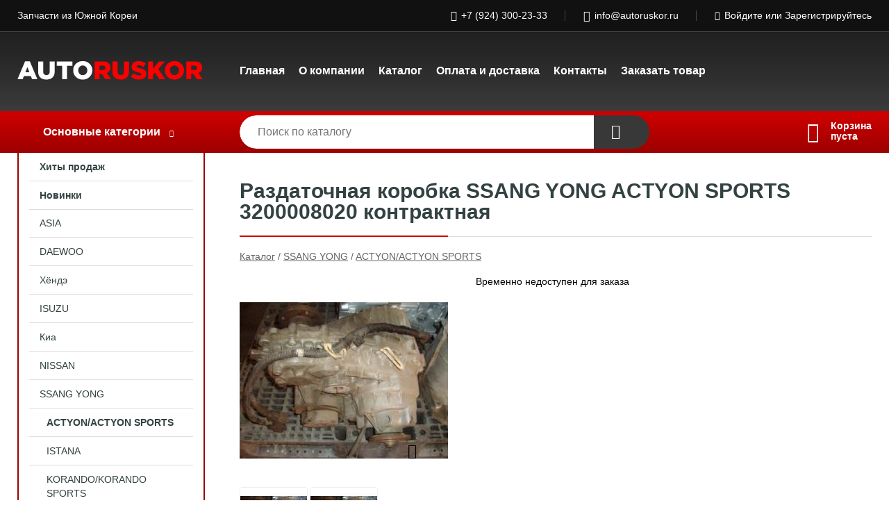

--- FILE ---
content_type: text/html; charset=utf-8
request_url: https://autoruskor.ru/shop/goods/razdatochnaya_korobka_SSANG_YONG_ACTYON_SPORTS_3200008020_kontraktnaya-2761
body_size: 4721
content:
<!DOCTYPE html><!-- uniSiter platform | www.unisiter.ru / -->
<html lang="ru">
<head>
    <meta charset="utf-8"/>
<meta name="apple-mobile-web-app-capable" content="yes"/>
<meta name="viewport" content="width=device-width, initial-scale=1.0, maximum-scale=1.0, user-scalable=no"/>
<meta name="apple-mobile-web-app-status-bar-style" content="black"/>
<title>Раздаточная коробка SSANG YONG ACTYON SPORTS 3200008020 контрактная &mdash; купить в городе Хабаровск, цена, фото &mdash; Авторускор</title>
<meta name="description" content="Раздаточная коробка SSANG YONG ACTYON SPORTS 3200008020 контрактная можно купить в нашем интернет-магазине по выгодной цене 5000 руб. Товары в наличии и под заказ."/>
<meta name="keywords" content="Раздаточная коробка SSANG YONG ACTYON SPORTS 3200008020 контрактная, цена, фото, купить, Хабаровск, ACTYON/ACTYON SPORTS"/>
<link rel="shortcut icon" href="/favicon.ico" />
<link rel="canonical" href="https://autoruskor.ru/shop/goods/razdatochnaya_korobka_SSANG_YONG_ACTYON_SPORTS_3200008020_kontraktnaya-2761" />

<!-- глобальный -->
<link rel="preload" as="style" onload="this.rel='stylesheet'" href="/engine/public/templates/default/skin/style.css?v23" />
<!-- глобальный -->
<link rel="preload" as="style" onload="this.rel='stylesheet'" href="/engine/public/templates/t-electro/skin/style.css?v23" />

<link rel="preload" as="style" onload="this.rel='stylesheet'" href="/kernel/css/style.css?v3" media="all"/>
<link rel="preload" as="style" onload="this.rel='stylesheet'" href="/kernel/css/mobile.css?v3" media="all"/>

<script type="text/javascript" src="/kernel/js/jquery.js" ></script>
<script type="text/javascript" src="/engine/public/templates/default/skin/script.js?v9" ></script>
<script type="text/javascript" src="/engine/public/templates/default/skin/iframe.js?v2" ></script>
<script type="text/javascript" src="/engine/public/templates/default/skin/jquery.maskedinput.js" ></script>
<script async type="text/javascript" src="/engine/public/templates/default/skin/mobile.js?v13"></script>
<link rel="stylesheet" type="text/css" href="/shop_current/style.css?v3" />
	<link rel="stylesheet" type="text/css" href="/kernel/forms.css" />
	<script src="/shop_current/shop.js?v3"></script>
	<meta property="og:type" content="website" />
	<meta property="og:url" content="https://autoruskor.ru/shop/goods/razdatochnaya_korobka_SSANG_YONG_ACTYON_SPORTS_3200008020_kontraktnaya-2761" />
	<meta property="og:title" content="Раздаточная коробка SSANG YONG ACTYON SPORTS 3200008020 контрактная" />
	<meta property="og:image" content="https://autoruskor.ru/uploaded/images/shop/goods/2761.jpg" />
	<script type="text/javascript" src="/engine/public/templates/default/panel/oneClickBuy.js"></script>




<script defer src="/engine/public/templates/default/slick/slick.min.js"></script>
<script defer src="/engine/public/templates/default/slick/left_init.js"></script>
<link href="/engine/public/templates/default/slick/slick-theme.css" type="text/css" rel="stylesheet" />
<link href="/engine/public/templates/default/slick/slick.css" type="text/css" rel="stylesheet" />







</head>
<body>
<div id="wrapper">

    <header itemscope itemtype="https://schema.org/WPHeader">
    <div class="top">
    <div class="container">
        <div class="container">
                        <p>Запчасти из Южной Кореи</p>
                        <ul class="about">
                                <li class="phone"><a href="tel: +79243002333">+7 (924) 300-23-33</a></li>
                                                                <li class="mail"><a href="mailto:info@autoruskor.ru">info@autoruskor.ru</a></li>
                            </ul>
            <nav class="user">
                <ul>
    <li class="phone"><a href="tel:+79243002333">+7 (924) 300-23-33</a></li>
    <li class="mail"><a href="mailto:info@autoruskor.ru">info@autoruskor.ru</a></li>
    <li><a class="login" href="/user/auth/">Войдите</a> или  <a href="/user/register/">Зарегистрируйтесь</a></li>
</ul>
            </nav>
        </div>
    </div>
</div>    <div class="fixed-header">
        <div class="container">
    <div class="container container-header">
        <a class="logo" href="/"></a>
        <!--noindex-->
        





<nav class="main" itemscope="" itemtype="https://schema.org/SiteNavigationElement">
    <ul>
                


<li class=" ">
    
        
    <a href="/"  itemprop="url" >Главная</a>
    
    </li>


                


<li class=" ">
    
        
    <a href="/pages/about/"  itemprop="url" >О компании</a>
    
    </li>


                


<li class=" ">
    
        
    <a href="/shop/category/"  itemprop="url" >Каталог</a>
    
    </li>


                


<li class=" ">
    
        
    <a href="/pages/oplata-dostavka/"  itemprop="url" >Оплата и доставка</a>
    
    </li>


                


<li class=" ">
    
        
    <a href="/pages/contact-us/"  itemprop="url" >Контакты</a>
    
    </li>


                


<li class=" ">
    
        
    <a href="/pages/zvonok/"  itemprop="url" >Заказать товар</a>
    
    </li>


            </ul>
</nav>


        <!--/noindex-->
    </div>
</div>        <div class="bottom">
    <div class="container">
        <div class="container">
            <div class="catalog_wrapper">
                <a href="/shop/category/">Основные категории</a>
            </div>
            <div class="search">
                <form action="/shop/" method="get">
                    <div class="input">
                        <input type="text" name="search" placeholder="Поиск по каталогу" spellcheck="false"
                               autocomplete="off" value=""
                               id="search_form_input"/>
                    </div>
                    <label><input type="submit" value="" title="Искать"></label>
                </form>
                <div id="search_hints"></div>
            </div>
            
            
                        <div id="cart">
                <div class="cartEmpty_m">Корзина<br/>пуста</div>
            </div>
                    </div>
    </div>
</div>    </div>
</header>
    <div class="header_lines" ></div>

    <section id="content"  class="has_left_col">
        <div class="container">
            <div class="container" itemscope itemtype="http://schema.org/Product">
                <div class="left_col"><nav id="main_catalog">
    





<nav class="main" itemscope="" itemtype="https://schema.org/SiteNavigationElement">
    <ul>
                


<li class=" ">
    
        
    <a href="/shop/?attribute=hit_of_sales"  itemprop="url" >Хиты продаж</a>
    
    </li>


                


<li class=" ">
    
        
    <a href="/shop/?attribute=new"  itemprop="url" >Новинки</a>
    
    </li>


            </ul>
</nav>

    
		<ul>
			<li class="">
			<a href="/shop/ASIA/">ASIA</a>
			</li>
			<li class="">
			<a href="/shop/DAEWOO/">DAEWOO</a>
			</li>
			<li class="">
			<a href="/shop/HYUNDE/">Хёндэ</a>
			</li>
			<li class="">
			<a href="/shop/ISUZU/">ISUZU</a>
			</li>
			<li class="">
			<a href="/shop/Kia/">Киа</a>
			</li>
			<li class="">
			<a href="/shop/NISSAN/">NISSAN</a>
			</li>
			<li class="show sub top">
			<a href="/shop/SSANG_YONG/">SSANG YONG</a>
		<ul>
			<li class="show current ">
			<a href="/shop/ACTYON_ACTYON_SPORTS/">ACTYON/ACTYON SPORTS</a>
			</li>
			<li class="">
			<a href="/shop/ISTANA/">ISTANA</a>
			</li>
			<li class="">
			<a href="/shop/KORANDO_KORANDO_SPORTS/">KORANDO/KORANDO SPORTS</a>
			</li>
			<li class="">
			<a href="/shop/KYRON/">KYRON</a>
			</li>
			<li class="">
			<a href="/shop/MUSSO_MUSSO_SPORTS/">MUSSO/MUSSO SPORTS</a>
			</li>
			<li class="">
			<a href="/shop/REXTON/">REXTON</a>
			</li>
			<li class="">
			<a href="/shop/transstar/">TRANSTAR</a>
			</li>
		</ul>
			</li>
			<li class="">
			<a href="/shop/spetstehnika/">Спецтехника</a>
			</li>
			<li class="">
			<a href="/shop/HONDA_CRV/">HONDA CR-V</a>
			</li>
		</ul></nav>


<div class="bnr">
            
    
                
    <div>
        <a href="#" onclick="return false;"><img fetchpriority="high" loading="lazy" src="/uploaded/images/left_banner/2024_02_21_11_00_464.webp" class="lazyload" alt="slider0"/></a>
    </div>
            </div>
<section class="articles">
        <h4>Полезные статьи</h4>
    <ul class="news_list">

                            
    <li >
                <a href="/news/?id=12" class="img" >
            <img class="lazyload" loading="lazy" src="/uploaded/images/news/12.jpg" alt="МЫ ПЕРЕЕХАЛИ!!!"/>
        </a>
                <a href="/news/?id=12" >

            
            <span>МЫ ПЕРЕЕХАЛИ!!!</span>

        </a>
    </li>
                        
    <li >
                <a href="/news/?id=9" class="img" >
            <img class="lazyload" loading="lazy" src="/uploaded/images/news/9.jpg" alt="Преимущества оригинальных автозапчастей"/>
        </a>
                <a href="/news/?id=9" >

            
            <span>Преимущества оригинальных автозапчастей</span>

        </a>
    </li>
    </ul>    <a href="/news/" class="more">Читать все статьи</a>
    </section></div><main><h1 itemprop="name">Раздаточная коробка SSANG YONG ACTYON SPORTS 3200008020 контрактная</h1>
         <div id="shop_goods">
             <div class="nav">
                 <p><span itemscope itemtype="http://schema.org/BreadcrumbList"><span itemprop="itemListElement" itemscope itemtype="https://schema.org/ListItem">
                        <a itemprop="item" title="Каталог"
                        href="/shop/category/"><span itemprop="name">Каталог</span></a>
                        <meta itemprop="position" content="1" />
                    </span> / <span itemprop="itemListElement" itemscope itemtype="https://schema.org/ListItem">
                                <a itemprop="item" title="SSANG YONG" href="/shop/SSANG_YONG/">
                                <span itemprop="name">SSANG YONG</span></a>
                                <meta itemprop="position" content="2" />
                            </span> / <span itemprop="itemListElement" itemscope itemtype="https://schema.org/ListItem">
                                <a itemprop="item" title="ACTYON/ACTYON SPORTS" href="/shop/ACTYON_ACTYON_SPORTS/">
                                <span itemprop="name">ACTYON/ACTYON SPORTS</span></a>
                                <meta itemprop="position" content="3" />
                            </span></span></p>
             </div>
             
             <div class="goods-card">
                
            <div class="gallery">
                <div class="middle">
                    <img class="lazyload" src="/kernel/preview.php?file=shop/goods/2761-1.jpg&width=300&height=300&method=add" alt="Раздаточная коробка SSANG YONG ACTYON SPORTS 3200008020 контрактная" itemprop="image" id="current_img" 
                    data-lazyload-getGoodsGalleryNew="fancybox-open">
                    <div id="zoom" data-lazyload-getGoodsGalleryNew="fancybox-open"></div>
                    
                </div>
                <div class="small">
            
                    <a class="various iframe fancybox" href="/uploaded/images/shop/goods/2761-1.jpg" rel="gallery-group" alt=""></a>
                        <img class="lazyload" 
                        data-num="0" 
                        src="/kernel/preview.php?file=shop/goods/2761-1.jpg&amp;width=96&amp;height=96&method=cut" 
                        data-lazyload-getGoodsGalleryNew="ReplaceGalleryIMG" 
                        class="selected">
                    <a class="various iframe fancybox" href="/uploaded/images/shop/goods/2761-2.jpg" rel="gallery-group" alt=""></a>
                        <img class="lazyload" 
                        data-num="1" 
                        src="/kernel/preview.php?file=shop/goods/2761-2.jpg&amp;width=96&amp;height=96&method=cut" 
                        data-lazyload-getGoodsGalleryNew="ReplaceGalleryIMG" 
                        ></div><div class="goods-gallery"><img class="lazyload" alt="preview" src="/kernel/preview.php?file=shop/goods/2761-1.jpg&width=300&height=300&method=add" width="300" height="300" onclick="$.fancybox.open($('.fancybox'), {index : 0});"><img class="lazyload" alt="preview" src="/kernel/preview.php?file=shop/goods/2761-2.jpg&width=300&height=300&method=add" width="300" height="300" onclick="$.fancybox.open($('.fancybox'), {index : 1});"></div></div>
                
                
                <div class="right "><div class="buttons">Временно недоступен для заказа</div></div></div><!‐‐noindex‐‐>
             <div class="similar-goods"><h4>Похожие товары</h4>
            <div class="goods goods_btn_one"
            
            >
            <a  href="/shop/goods/kardan_peredniy_SSANG_YONG_ACTYON_SPORTS_KYRON_3310009001_b_u-24849">
                <img class="lazyload"  src="/kernel/preview.php?file=shop/goods/24849.jpg&width=180&height=170&resizeMethod=add" alt="Кардан передний SSANG YONG ACTYON SPORTS/KYRON 3310009001 б/у" width="180" height="170"/>
                <span  class="name" title="Кардан передний SSANG YONG ACTYON SPORTS/KYRON 3310009001 б/у">Кардан передний SSANG YONG ACTYON SPORTS/KYRON 3310009001 б/у</span>
            </a><div class="price">5 000 <span class="currency"> ₽</span></div><a href="/shop/cart/" class="buy" 
                   data-a-name="AddToCart" 
                   data-goodsSubId="24850"
                   data-multiple="1"
                   data-goodsprice="5000.00"
                   data-max-store="1"
                   data-goodsname="Кардан передний SSANG YONG ACTYON SPORTS/KYRON 3310009001 б/у"
                   data-qt="1"
                   alt="buy"
                  onclick="return false;">&nbsp;</a></div>
            <div class="goods goods_btn_one"
            
            >
            <a  href="/shop/goods/prokladka_gbts_SSANG_YONG_ACTYON_SPORTS_KYRON_D20DT_6640160020_RHEEJIN_KOREA-36085">
                <img class="lazyload"  src="/kernel/preview.php?file=shop/goods/36085.jpg&width=180&height=170&resizeMethod=add" alt="Прокладка ГБЦ SSANG YONG ACTYON SPORTS/KYRON D20DT 6640160020 RHEEJIN KOREA" width="180" height="170"/>
                <span  class="name" title="Прокладка ГБЦ SSANG YONG ACTYON SPORTS/KYRON D20DT 6640160020 RHEEJIN KOREA">Прокладка ГБЦ SSANG YONG ACTYON SPORTS/KYRON D20DT 6640160020 RHEEJIN KOREA</span>
            </a><div class="price">5 000 <span class="currency"> ₽</span></div><a href="/shop/cart/" class="buy" 
                   data-a-name="AddToCart" 
                   data-goodsSubId="36086"
                   data-multiple="1"
                   data-goodsprice="5000.00"
                   data-max-store="5"
                   data-goodsname="Прокладка ГБЦ SSANG YONG ACTYON SPORTS/KYRON D20DT 6640160020 RHEEJIN KOREA"
                   data-qt="1"
                   alt="buy"
                  onclick="return false;">&nbsp;</a></div>
            <div class="goods goods_btn_one"
            
            >
            <a  href="/shop/goods/ryichag_nijniy_SSANG_YONG_ACTYON_SPORTS_KORANDO_SPORTS_2WD_4450232002_RH_HYNOVA-15407">
                <img class="lazyload"  src="/kernel/preview.php?file=shop/goods/15407.jpg&width=180&height=170&resizeMethod=add" alt="Рычаг нижний SSANG YONG ACTYON SPORTS/KORANDO SPORTS 2WD 4450232002 RH HYNOVA" width="180" height="170"/>
                <span  class="name" title="Рычаг нижний SSANG YONG ACTYON SPORTS/KORANDO SPORTS 2WD 4450232002 RH HYNOVA">Рычаг нижний SSANG YONG ACTYON SPORTS/KORANDO SPORTS 2WD 4450232002 RH HYNOVA</span>
            </a><div class="price">5 500 <span class="currency"> ₽</span></div><a href="/shop/cart/" class="buy" 
                   data-a-name="AddToCart" 
                   data-goodsSubId="15408"
                   data-multiple="1"
                   data-goodsprice="5500.00"
                   data-max-store="2"
                   data-goodsname="Рычаг нижний SSANG YONG ACTYON SPORTS/KORANDO SPORTS 2WD 4450232002 RH HYNOVA"
                   data-qt="1"
                   alt="buy"
                  onclick="return false;">&nbsp;</a></div>
            <div class="goods goods_btn_one"
            
            >
            <a  href="/shop/goods/ryichag_nijniy_SSANG_YONG_ACTYON_SPORTS_KORANDO_SPORTS_2WD_4450132002_LH_HYNOVA-32903">
                <img class="lazyload"  src="/kernel/preview.php?file=shop/goods/32903.jpg&width=180&height=170&resizeMethod=add" alt="Рычаг нижний SSANG YONG ACTYON SPORTS/KORANDO SPORTS 2WD 4450132002 LH HYNOVA" width="180" height="170"/>
                <span  class="name" title="Рычаг нижний SSANG YONG ACTYON SPORTS/KORANDO SPORTS 2WD 4450132002 LH HYNOVA">Рычаг нижний SSANG YONG ACTYON SPORTS/KORANDO SPORTS 2WD 4450132002 LH HYNOVA</span>
            </a><div class="price">5 500 <span class="currency"> ₽</span></div><a href="/shop/cart/" class="buy" 
                   data-a-name="AddToCart" 
                   data-goodsSubId="32904"
                   data-multiple="1"
                   data-goodsprice="5500.00"
                   data-max-store="2"
                   data-goodsname="Рычаг нижний SSANG YONG ACTYON SPORTS/KORANDO SPORTS 2WD 4450132002 LH HYNOVA"
                   data-qt="1"
                   alt="buy"
                  onclick="return false;">&nbsp;</a></div>
            <div class="goods goods_btn_one"
            
            >
            <a  href="/shop/goods/zerkalo_SSANG_YONG_ACTYON_SPORTS_KYRON_RH_7892131002_b_u-30675">
                <img class="lazyload"  src="/kernel/preview.php?file=shop/goods/30675.jpg&width=180&height=170&resizeMethod=add" alt="Зеркало SSANG YONG ACTYON SPORTS/KYRON RH 7892131002 б/у" width="180" height="170"/>
                <span  class="name" title="Зеркало SSANG YONG ACTYON SPORTS/KYRON RH 7892131002 б/у">Зеркало SSANG YONG ACTYON SPORTS/KYRON RH 7892131002 б/у</span>
            </a><div class="price">4 500 <span class="currency"> ₽</span></div><a href="/shop/cart/" class="buy" 
                   data-a-name="AddToCart" 
                   data-goodsSubId="30676"
                   data-multiple="1"
                   data-goodsprice="4500.00"
                   data-max-store="2"
                   data-goodsname="Зеркало SSANG YONG ACTYON SPORTS/KYRON RH 7892131002 б/у"
                   data-qt="1"
                   alt="buy"
                  onclick="return false;">&nbsp;</a></div></div><!‐‐noindex‐‐></div></main>            </div>
        </div>
        <div class="container clear">
            <div class="container">
                
            </div>
        </div>
    </section>
</div>
<footer itemscope itemtype="https://schema.org/WPFooter">
    <div class="container">
        <div class="container">
            <!-- подключаем форму подписки -->
            <div class="subscription">
                <div class="title">
    Подпишитесь на рассылку
    <span>...и будьте в курсе акций и спецпредложений</span>
</div>
<div class="form_wrapper">
    <form class="subscribe" action="" method="post" onsubmit="ProductionSubscribe(this); return false;">
        <input type="hidden" name="type" value="subscribe">
        <div class="input">
            <input type="email" name="mail" placeholder="Укажите E-mail" spellcheck="false"
                   autocomplete="off" value=""/>
        </div>
        <input type="submit" onclick="ym(56588428, 'reachGoal', 'mailing'); return true;" value="Подписаться"/>
            </form>
    <p class="agreement hidden">
        Отправляя форму, вы даете согласие
        на&nbsp;<a target="_blank" href="/pages/agreement/">обработку персональных данных.</a>
    </p>
</div>
            </div>

            <!-- выводим краткое описание -->
            
            <ul class="contacts ">
    <li class="title">Контакты</li>
    <li class="address"><span> г. Хабаровск, ул. Индустриальная, д. 1</span></li>
        <li class="phone"><a href="tel:+79243002333">+7 (924) 300-23-33</a></li>
                <li class="mail"><a href="mailto:info@autoruskor.ru">info@autoruskor.ru</a></li>
    </ul>            





<nav class="main" itemscope="" itemtype="https://schema.org/SiteNavigationElement">
    <ul>
                


<li class="sub ">
        <span 

>Информация </span>
    
        <ul>
                


<li class=" ">
    
        
    <a href="/pages/about/"  itemprop="url" >О компании</a>
    
    </li>


                


<li class=" ">
    
        
    <a href="/pages/oplata-dostavka/"  itemprop="url" >Оплата и доставка</a>
    
    </li>


                


<li class=" ">
    
        
    <a href="/pages/points-of-issue/"  itemprop="url" >Пункты выдачи</a>
    
    </li>


                


<li class=" ">
    
        
    <a href="/pages/guarantees-and-ereturns/"  itemprop="url" >Гарантии и возврат</a>
    
    </li>


                


<li class=" ">
    
        
    <a href="/pages/help/"  itemprop="url" >Как сделать заказ</a>
    
    </li>


                


<li class=" ">
    
        
    <a href="/news/"  itemprop="url" >Статьи</a>
    
    </li>


                


<li class=" ">
    
        
    <a href="/pages/wholesale/"  itemprop="url" >Наш магазин</a>
    
    </li>


            </ul>
    </li>


                


<li class=" ">
        <span 
    class="empty"

>  </span>
    
    </li>


                


<li class="sub ">
        <span 

>Документы </span>
    
        <ul>
                


<li class=" ">
    
        
    <a href="/pages/agreement/"  itemprop="url" >Обработка персональных данных</a>
    
    </li>


                


<li class=" ">
    
        
    <a href="/pages/privacy-policy/"  itemprop="url" >Политика Безопасности</a>
    
    </li>


            </ul>
    </li>


            </ul>
</nav>


            <ul class="social">
    </ul>        </div>
    </div>
    <div class="bottom">
    <div class="on_top ontop" title="Наверх"></div>
    <div class="container">
        <div class="container">
            <div class="ways_to_pay" title="Принимаем к оплате карты Visa, Mastercard и МИР">
                Принимаем к&nbsp;оплате
            </div>
            <!---->
            <div class="copyright">
                <meta itemprop="copyrightHolder" content="Авторускор">
                <meta itemprop="copyrightYear" content="2026">
                2019–2026 &copy; «Авторускор» — Все права защищены.
            </div>
                        <div class="unisiter">
                Платформа <a href="https://unisiter.ru/" target="_blank">uniSiter</a>
            </div>
                    </div>
    </div>
</div></footer>
<script type="application/ld+json">
    {
        "@context": "https://schema.org",
        "url": "https://autoruskor.ru/",
            "@type": "SearchAction",
            "target": {
                "@type":"EntryPoint",
                "urlTemplate": "https://autoruskor.ru/shop/?search="
            },
            "query-input": "required name=search"
    }
</script>
<!--noindex-->
<div class="script_time">0.17 с</div>
<!--/noindex-->
</body>
</html>